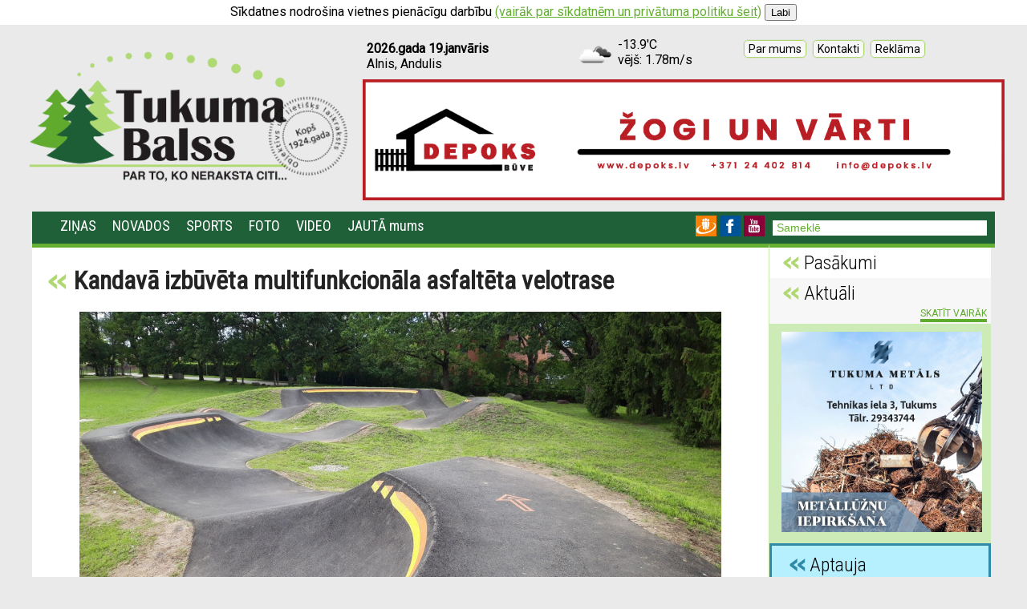

--- FILE ---
content_type: text/html; charset=UTF-8
request_url: https://www.tukumabalss.lv/index.php?zoomzina=4314&title=Kandav%C4%81+izb%C5%ABv%C4%93ta+multifunkcion%C4%81la+asfalt%C4%93ta+velotrase
body_size: 8150
content:
<!DOCTYPE html>
<html lang="LV">
<head>
	<!-- Global site tag (gtag.js) - Google Analytics -->
<script async src="https://www.googletagmanager.com/gtag/js?id=UA-137034334-1"></script>
<script>
  window.dataLayer = window.dataLayer || [];
  function gtag(){dataLayer.push(arguments);}
  gtag('js', new Date());

  gtag('config', 'UA-137034334-1');
</script>

		
	<meta property="og:locale" content="lv_LV" />
<meta property="og:type" content="article" />
<meta property="og:title" content="Kandavā izbūvēta multifunkcionāla asfaltēta velotrase" />
<meta property="og:description" content="Kandavā izbūvēta multifunkcionāla asfaltēta velotrase" />
<meta property="fb:app_id" content="220759765712059" />
<meta property="og:url" content="https://www.tukumabalss.lv/?zoomzina=4314" />
<meta property="og:image" content="https://www.tukumabalss.lv/zinas_bildes/08/pamptraks_kandava_105445_liela.jpg" />
<meta property="og:image:width" content="800" />
<meta property="og:image:height" content="388" />
<meta property="og:site_name" content="Tukuma Balss" />
<meta property="article:section" content="Ziņas" />
<meta property="article:published_time" content="2023-08-14T23:25:51+02:00" />
<meta property="og:updated_time" content="2026-01-19T23:25:51+02:00" />
<meta name="theme-color" content="#206038">
	<meta http-equiv="Content-Type" content = "text/html; charset=UTF-8">
	<title>Kandavā izbūvēta multifunkcionāla asfaltēta velotrase - Kandavā izbūvēta multifunkcionāla asfaltēta velotrase</title>
	<link rel="shortcut icon" type="image/x-icon"  href="https://www.tukumabalss.lv/favicon.ico" />
	<link rel="icon" type="image/ico" href="https://www.tukumabalss.lv/favicon.ico"/>
	<link href='https://fonts.googleapis.com/css?family=Roboto+Condensed:400,300&amp;subset=latin,latin-ext' rel='stylesheet' type='text/css'>
	<link href='https://fonts.googleapis.com/css?family=Roboto&amp;subset=latin,latin-ext' rel='stylesheet' type='text/css'>
	<meta name="viewport" content="width=device-width"> 
	<script type="text/javascript" src="highslide/highslide-with-gallery.js"></script>
	<link rel="stylesheet" type="text/css" href="highslide/highslide.css" />
	<script type="text/javascript">
	hs.graphicsDir = 'highslide/graphics/';
	hs.align = 'center';
	hs.transitions = ['expand', 'crossfade'];
	hs.outlineType = 'rounded-white';
	hs.fadeInOut = true;
	hs.showCredits=false;
	//hs.dimmingOpacity = 0.75;
	// Add the controlbar
	hs.addSlideshow({
		//slideshowGroup: 'group1',
		interval: 5000,
		repeat: false,
		useControls: true,
		fixedControls: 'fit',
		overlayOptions: {
			opacity: 0.75,
			position: 'bottom center',
			hideOnMouseOut: true
		}
	});
	</script>
	
<script type="text/javascript">
// <!--
function xmlhttpPost(strURL,zoomid,tabula,topid,depth,atpakalj) {
    var xmlHttpReq = false;
    var self = this;
    // Mozilla/Safari
    if (window.XMLHttpRequest) {
        self.xmlHttpReq = new XMLHttpRequest();
    }
    // IE
    else if (window.ActiveXObject) {
        self.xmlHttpReq = new ActiveXObject("Microsoft.XMLHTTP");
    }
    self.xmlHttpReq.open('POST', strURL, true);
    self.xmlHttpReq.setRequestHeader('Content-Type', 'application/x-www-form-urlencoded');
    self.xmlHttpReq.onreadystatechange = function() {
    if (self.xmlHttpReq.readyState == 4) {
        updatepage(self.xmlHttpReq.responseText,zoomid,tabula,topid,depth,atpakalj);
    }
    }
    self.xmlHttpReq.send('id='+zoomid+'&&tabula='+tabula+'&&mainid='+topid+'&&depth='+depth+'&&atpakalj='+atpakalj);
}
function getquerystring() {
    var form     = document.forms['f1'];
    var word = form.word.value;
    qstr = 'w=' + escape(word);  // NOTE: no '?' before querystring
    return qstr;
}
function updatepage(str,zoomid,tabula,topid,depth,atpakalj){
    document.getElementById('saturs'+zoomid).innerHTML = str;
}
// -->
</script>
<style>
html {
	background: #eaeaea;

}
p {
	margin: 0;
	padding: 0;
	font-size: 16px;
}
table {border-collapse: separate; display: table;border-bottom-color: #eaeaea;border-top-color: #eaeaea;border-left-color: #eaeaea;border-right-color: #eaeaea; border-spacing: 0px; }
body {font-family: 'Roboto',Arial, Helvetica; font-size: 16px;  margin:0;}
td {font-family: 'Roboto',Arial, Helvetica; font-size: 16px; padding: 5px;}
.toptop {padding:0;border-spacing: 0; width: 1200px;align-content: center;/*background: url("media/"); background-repeat: no-repeat; background-position: bottom left;*/}
.dabig {width: 1200px;  border-bottom: 0px solid #f4f4f4;padding:0;border-spacing: 0; }
.centrs {width: 1200px; border: 0px solid #f4f4f4;padding:0;border-spacing: 0;}
a {color: #64AF31;}
.tdmenu {padding: 2px 10px ; padding-left: 0;}
.tdmenu:hover {background-color: #64AF31;}

.amenu {font-weight: 400; font-size: 18px; text-decoration: none; color: #fff; opacity: 1;font-family: 'Roboto Condensed','Arial Nova', Helvetica, Arial; opacity: 1; z-index: 1000; padding-left: 10px;}
.amenu:hover {background-color: #64AF31; opacity: 1; color: #fff;}
.amenuaktivs {font-weight: 400; font-size: 18px; text-decoration: none;  color:#fff; font-family: 'Roboto Condensed','Arial Nova', Helvetica, Arial;padding-left: 10px;}
.submenu { z-index: -1;position: absolute; opacity: 0; background-color: #206038; padding: 10px; padding-top: 5px; color: white; text-align: left; }
.submenushow { z-index: 80;position: absolute; background-color: #206038; padding: 10px; padding-top: 5px; color: white; text-align: left; display: block;border-top: 5px solid #206038; }
.dropop {text-decoration: none; color: #fff;  font-size: 18px;font-family: 'Roboto Condensed','Arial Nova', Helvetica, Arial; font-weight: 400; padding: 8px 5px;}
.dropop:hover {cursor: pointer; background-color: #64AF31; text-decoration: none; color: white;}
.lang {color: #fff; text-decoration: none; font-weight: bold; opacity: 0.5;}
.lang:hover {color: #fff; opacity: 1;}
.bloksaukums {font-size: 24px; color: #000; font-weight: 300;  font-family: 'Roboto Condensed','Arial Nova', Helvetica, Arial;}
.bloksaukums2 {font-size: 24px; color: #ffe131; font-weight: normal;  font-family: 'Roboto Condensed','Arial Nova', Helvetica, Arial;}
.saistitie {color: white; text-decoration: none}
.saistitie2 {background-color:#64AF31 ;color: white; text-decoration: none; padding: 2px;}
.saistitie3 {background-color:#3e93d9 ;color: white; text-decoration: none}
.saistitieactive {color: #fff; text-decoration: none;background-color: #206038; padding: 1px 5px; padding-left: 0;}
.labamala {text-decoration: none; font-size: 16px; font-weight: bold; color: #242424; }
.tagi {font-size: 10px; color: #737373; font-style: italic;}
.datums {font-size: 12px; color: #737373; }
.thedatums {text-decoration: none; font-size: 16px; font-weight: normal; background-color: #AFD873; color: black; padding: 3px 8px; }
.thedatums2 {text-decoration: none; font-size: 14px; font-weight: bold; color: #64AF31; }
.thedatums3 {text-decoration: none; font-size: 14px; font-weight: bold; color: #0b6ea8; }
.thedatums4 {text-decoration: none; font-size: 16px; font-weight: normal; background-color: #0b6ea8; color: white; padding: 3px 8px; }
.aktula {font-size: 14px;}
.kurkur {font-size: 16px; background-color: #242424; color: white; padding: 3px 8px; }
.labslud {text-decoration: none; font-size: 14px; font-weight: bold; color: #242424;}
.saraksts {color: #242424;}

.talak {font-weight: normal; text-decoration: none; font-size: 14px; font-style: italic; color: #000; background-color: #FFC200; padding: 5px; border-radius: 5px;}
hr {border:0; border-top: 1px solid #CCEBB7;}
.aktual {text-decoration: none; font-size: 22px; font-weight: 400; color: #242424;font-family: 'Roboto Condensed','Arial Nova', Helvetica, Arial;}
h1 {margin:0;text-decoration: none; font-size: 36px; font-weight: 700; color: #242424;font-family: 'Roboto Condensed','Arial Nova', Helvetica, Arial; }
h2 {margin: 0;font-size: 16px; text-decoration: none}
.bordertop {border-top: 1px solid #CCEBB7; font-size: 14px;}
.bordertop:hover {border-top: 1px solid #d5d5d5; background-color: #CCEBB7; border-radius: 5px;}
a.importante{
background: #0e3872 url(/media/alert-overlay.png) repeat-x;
_background: #0e3872;
display: inline-block;
color: #ffffff;
padding: 3px 6px 3px;
_padding: 3px;
font-size: 14px;
font-weight: normal;
text-decoration: none;
line-height: 1;
border-radius: 10px;
box-shadow: 0 1px 3px rgba(0,0,0,0.5);
text-shadow: 0 -1px 1px rgba(0,0,0,0.25);
border-bottom: 1px solid rgba(0,0,0,0.25);
position: relative;
cursor: pointer;
}
.importante:hover{
	background: #0e3872;
	font-size: 14px;
}
.topabout {
	border: 1px solid #AFD873;
	color: black;
	cursor:pointer;
	text-decoration:none;
	padding:2px 5px;
	border-radius:5px;
	font-size:14px;

	background-color:#FDFDFD;
	background-image:-moz-linear-gradient(top,#f4f4f4,#FDFDFD);
	background-image:-webkit-gradient(linear,left top,left bottom,from(#f4f4f4),to(#FDFDFD));
	background-image:linear-gradient(top,#f4f4f4,#FDFDFD);
	box-shadow: #5FAB2D 0px 0px 1px;
}
.topabout:hover {
	color:#fff;
	border: 1px solid #AFD873;
	background-color:#AFD873;
	background-image:-moz-linear-gradient(top,#AFD873,#AFD873);
	background-image:-webkit-gradient(linear,left top,left bottom,from(#AFD873),to(#AFD873));
	background-image:linear-gradient(top,#AFD873,#AFD873);
}

.submit {
	color:#3D3D3D;
	padding:2px 5px;
	text-decoration:none;
	border: 1px solid #f7f7f7;
	background-color:#f4f4f4;
	background-image:-moz-linear-gradient(top,#FDFDFD,#f4f4f4);
	background-image:-webkit-gradient(linear,left top,left bottom,from(#FDFDFD),to(#f4f4f4));
	background-image:linear-gradient(top,#FDFDFD,#f4f4f4);
	border-radius:5px;
	font-size:14px;
}
.submit:hover {
	border: 1px solid #eaeaea;
	cursor:pointer;
	background-color:#FDFDFD;
	background-image:-moz-linear-gradient(top,#f4f4f4,#FDFDFD);
	background-image:-webkit-gradient(linear,left top,left bottom,from(#f4f4f4),to(#FDFDFD));
	background-image:linear-gradient(top,#f4f4f4,#FDFDFD);
}
.admenu {
	color:#3D3D3D;
	padding:2px 5px;
	text-decoration:none;
	border: 1px solid #f7f7f7;
	background-color:#f4f4f4;
	background-image:-moz-linear-gradient(top,#FDFDFD,#f4f4f4);
	background-image:-webkit-gradient(linear,left top,left bottom,from(#FDFDFD),to(#f4f4f4));
	background-image:linear-gradient(top,#FDFDFD,#f4f4f4);
	border-radius:5px;
	font-size:14px;
}
.admenu:hover {
	border: 1px solid #eaeaea;
	cursor:pointer;
	background-color:#FDFDFD;
	background-image:-moz-linear-gradient(top,#f4f4f4,#FDFDFD);
	background-image:-webkit-gradient(linear,left top,left bottom,from(#f4f4f4),to(#FDFDFD));
	background-image:linear-gradient(top,#f4f4f4,#FDFDFD);
}
.mazais {font-size: 10px;}
.pielikums {color: #d00004;}
textarea {font-size: 14px;}

/* Basic formats */
.bold {
	font-weight: 700;
}

.italic {
	font-style: italic;
}

.underline {
	text-decoration: underline;
}

/* Global align classes */
.left {
	text-align: inherit;
}

.center {
	text-align: center;
}

.right {
	text-align: right;
}

.full {
	text-align: justify;
}

/* Image and table specific aligns */
img.left,table.left {
	float: left;
	text-align: inherit;
}

img.center,table.center {
	margin-left: auto;
	margin-right: auto;
	text-align: inherit;
}

img.center {
	display: block;
}

img.right,table.right {
	float: right;
	text-align: inherit;
}


.rss {background: url('media/rss.png'); background-position: top center; background-repeat: no-repeat; border: 0px solid red; opacity: 0.8;}
.rss:hover {background: url('media/rss.png');background-position: top center;background-repeat: no-repeat; cursor: pointer; opacity: 1;}
.fb {background: url('media/fb.png'); background-position: top center; background-repeat: no-repeat; border: 0px solid red; opacity: 0.8;}
.fb:hover {background: url('media/fb.png');background-position: top center;background-repeat: no-repeat; cursor: pointer; opacity: 1;}
.tw {background: url('media/tw.png'); background-position: top center; background-repeat: no-repeat; border: 0px solid red; opacity: 0.8;}
.tw:hover {background: url('media/tw.png');background-position: top center;background-repeat: no-repeat; cursor: pointer; opacity: 1;}
.fl {background: url('media/fl.png'); background-position: top center; background-repeat: no-repeat; border: 0px solid red; opacity: 0.8;}
.fl:hover {background: url('media/fl.png');background-position: top center;background-repeat: no-repeat; cursor: pointer; opacity: 1;}
.ig {background: url('media/ig.png'); background-position: top center; background-repeat: no-repeat; border: 0px solid red; opacity: 0.8;}
.ig:hover {background: url('media/ig.png');background-position: top center;background-repeat: no-repeat; cursor: pointer; opacity: 1;}


.pardod {color: #41c73b;font-size: 14px;  padding: 5px; padding-top: 2px; padding-bottom: 2px;  }
.perk {color: #c1373a;font-size: 14px;  padding: 5px; padding-top: 2px; padding-bottom: 2px;  }
.maina {color: #3590ba;font-size: 14px;  padding: 5px; padding-top: 2px; padding-bottom: 2px;  }
.iznoma {color: #3590ba;font-size: 14px;  padding: 5px; padding-top: 2px; padding-bottom: 2px;  }
.mekle {color: #3590ba;font-size: 14px;  padding: 5px; padding-top: 2px; padding-bottom: 2px;  }
.davina {color: #FDF08B;font-size: 14px;  padding: 5px; padding-top: 2px; padding-bottom: 2px;  }
.piedava {color: orange;font-size: 14px;  padding: 5px; padding-top: 2px; padding-bottom: 2px;  }
.cena {font-size: 14px; color:  #000;  font-weight: normal; font-style: italic;}
.cena2 {font-size: 14px;  color: black; text-decoration: none;}
.apstits {color: #d5d5d5; font-size: 12px;}
.saraksts {text-decoration: none; line-height: 23px}
.mazie {font-size: 10px;}
.slud {font-family: 'Helvetica Neue', Helvetica, Arial; font-weight: bold;}

.help {font-size: 22px; letter-spacing: -1px;}
.submit4 {color: #0c488b;}
.uzlime {font-family: 'Roboto Condensed','Arial Nova', Helvetica, Arial;  font-weight: 700; color: white; font-size: 28px; letter-spacing: -1px; /*background-color: #AFD873;*/ padding: 1px 10px; text-align: left;}
.uzlime2 {font-family: 'Roboto Condensed','Arial Nova', Helvetica, Arial; font-weight: 700; color: black; font-size: 22px; line-height: 26px;letter-spacing: 0px;}
.uzlime3 {font-family: 'Roboto Condensed','Arial Nova', Helvetica, Arial; font-weight: 700; color: black; font-size: 16px; }

.vraksts {padding-left: 5px; padding-bottom: 0; text-align: left; border-left: 0px solid #CCEBB7;}
.sodien {color: #D50006; font-size: 12px; font-weight: bold;}
.vakar {color: #B97175; font-size: 12px; font-weight: bold;}
.aizvakar {color: #EFC0C2; font-size: 12px; font-weight: bold;}
.separ {color: lightgrey; font-size: 9px;}
.komm {color: white; background: url('media/komm.png'); background-repeat: no-repeat; background-position: bottom center; line-height: 32px; padding: 6px 8px; text-decoration: none; font-weight: bold; text-align: center; font-size: 12px;}
#disqus_thread {background-color: #f4f4f4; padding: 10px;}
figure{
    width:600px;
    height:350px;
    border-radius:7px;
    overflow:hidden;
}
.hide-social-discuss {
        background: white; // change color according to your site back.
        height: 20px;
        position: relative;
        width: 80%;
        top: -60px;
    }
.thread-share-bar-buttons {display: none !important;}
.vieturis {background-color: #64AF31; color: white; font-size: 18px; text-decoration: none; line-height: 24px; padding: 10px 12px; cursor: pointer;}
.twitter {background-color: #00AEDD; color: white; font-size: 18px; text-decoration: none; line-height: 24px; padding: 10px 12px;}
.facebook {background-color: #005397; color: white; font-size: 18px; text-decoration: none; line-height: 24px; padding: 10px 12px;}
.draugiem {background-color: #F78007; color: white; font-size: 18px; text-decoration: none; line-height: 24px; padding: 10px 12px;}

.riba {border-spacing: 5px !important;}

</style></head>
<body><a name=top></a><center>
	<div style='positon: absolute; top: 0;background-color: white; color: black; padding: 5px;z-index:100000; text-align: center; '>Sīkdatnes nodrošina vietnes pienācīgu darbību   <a href='cookies.php'>(vairāk par sīkdatnēm un privātuma politiku šeit)</a>   <a href='index.php?kukiji=1' ><input type=button value='Labi' style='cursor:pointer;'></a></div>	<script type="text/javascript">
function noslep(kuru) {
		document.getElementById(kuru).className='submenu';
		document.getElementById(kuru).innerHTML='';
}
function paradi(kuru) {
	document.getElementById(kuru).className='submenushow';
	document.getElementById(kuru).innerHTML=document.getElementById(kuru+'b').innerHTML;
}
</script>
<!-- TOPTOP BEGIN -->
<table class=toptop ><tr><td><center>
<table class=dabig>
	<tr>
		<td><center><img src='media/tb-logo.png' height="180px"  alt='TukumaBalss' onclick="self.location='index.php'" onkeypress="self.location='index.php'" style='cursor: pointer;'></center>
		</td>
				<td valign="top" style='text-align: center;'>
			<table cellpadding="0" cellspacing="1">
				<tr><td style='width: 250px; text-align: left;'>
			<b>2026.gada&nbsp;19.janvāris</b><br>
			Alnis, Andulis
			</td><td style='width: 200px; text-align: left;' title='Clouds'><img src='https://openweathermap.org/img/w/04n.png' height=48 border=0 alt='' align=left style='padding-right: 5px;'>-13.9'C<br>vējš:&nbsp;1.78m/s</td><td align=right>			<a href="index.php?zoomzina=6" class="topabout">Par&nbsp;mums</a>&nbsp;&nbsp;<a href="index.php?zoomzina=5" class="topabout">Kontakti</a>&nbsp;&nbsp;<a href="index.php?zoomzina=7" class="topabout">Reklāma</a>&nbsp;&nbsp;<br><br></td></tr></table>
			<!-- <div>
				<div style='float: right; border-top-left-radius: 5px; border-top-right-radius: 5px; background: #afd873; color: white;padding: 2px 10px;'>Reklāma</div> -->
			<p><a href="https://depoks.lv/"><img src="kbildes/depoks-baneris-uzmetums-TESTS_33019.gif" alt="" width="800" /></a></p><!-- 				</div> -->	
		</td>	</tr>	
</table>
</td></tr></table>
<!-- TOPTOP END -->
<center>
<table class=centrs>
<tr><td style='padding:5px; background-color: #206038;'><div style='float: left; padding-left: 0px; border: 0px solid grey;'>
			<table cellpadding="2">
			<tr>
				<td class=tdmenu style='padding-left: 20px;'><a href='index.php' class="amenuaktivs" 
					onmouseover="setTimeout(function() {noslep(10);noslep(20);noslep(30);noslep(40);}, 50);"
					>ZIŅAS</a></td><td class=tdmenu><a href="index.php?birka=Novados" class="amenu" onmouseover="setTimeout(function() {paradi(10);noslep(20);noslep(30);noslep(40);}, 50);">NOVADOS</a><br><div class="submenu" id="10"></div><div class="submenu" id="10b"><div style='width: 100%; border: solid 0px red;' class=dropop role=button onClick="self.location='index.php?birka=Tukums&amp;depth=3'" onkeypress="self.location='index.php?birka=Tukums&amp;depth=3'">Tukums</div><div style='width: 100%; border: solid 0px red;' class=dropop role=button onClick="self.location='index.php?birka=Engure&amp;depth=3'" onkeypress="self.location='index.php?birka=Engure&amp;depth=3'">Engure</div><div style='width: 100%; border: solid 0px red;' class=dropop role=button onClick="self.location='index.php?birka=Jaunpils&amp;depth=3'" onkeypress="self.location='index.php?birka=Jaunpils&amp;depth=3'">Jaunpils</div><div style='width: 100%; border: solid 0px red;' class=dropop role=button onClick="self.location='index.php?birka=Kandava&amp;depth=3'" onkeypress="self.location='index.php?birka=Kandava&amp;depth=3'">Kandava</div><div style='width: 100%; border: solid 0px red;' class=dropop role=button onClick="self.location='index.php?birka=sports&amp;depth=3'" onkeypress="self.location='index.php?birka=sports&amp;depth=3'">sports</div></div></td><td class=tdmenu><a href="index.php?birka=Sports" class="amenu" onmouseover="setTimeout(function() {paradi(20);noslep(10);noslep(30);noslep(40);}, 50);">SPORTS</a><br><div class="submenu" id="20"></div><div class="submenu" id="20b"><div style='width: 100%; border: solid 0px red;' class=dropop role=button onClick="self.location='index.php?birka=Vieglatlētika&amp;depth=3'" onkeypress="self.location='index.php?birka=Vieglatlētika&amp;depth=3'">Vieglatlētika</div><div style='width: 100%; border: solid 0px red;' class=dropop role=button onClick="self.location='index.php?birka=Futbols&amp;depth=3'" onkeypress="self.location='index.php?birka=Futbols&amp;depth=3'">Futbols</div><div style='width: 100%; border: solid 0px red;' class=dropop role=button onClick="self.location='index.php?birka=Hokejs&amp;depth=3'" onkeypress="self.location='index.php?birka=Hokejs&amp;depth=3'">Hokejs</div><div style='width: 100%; border: solid 0px red;' class=dropop role=button onClick="self.location='index.php?birka=Volejbols&amp;depth=3'" onkeypress="self.location='index.php?birka=Volejbols&amp;depth=3'">Volejbols</div><div style='width: 100%; border: solid 0px red;' class=dropop role=button onClick="self.location='index.php?birka=Basketbols&amp;depth=3'" onkeypress="self.location='index.php?birka=Basketbols&amp;depth=3'">Basketbols</div><div style='width: 100%; border: solid 0px red;' class=dropop role=button onClick="self.location='index.php?birka=Florbols&amp;depth=3'" onkeypress="self.location='index.php?birka=Florbols&amp;depth=3'">Florbols</div><div style='width: 100%; border: solid 0px red;' class=dropop role=button onClick="self.location='index.php?birka=Cīņas sports&amp;depth=3'" onkeypress="self.location='index.php?birka=Cīņas sports&amp;depth=3'">Cīņas sports</div><div style='width: 100%; border: solid 0px red;' class=dropop role=button onClick="self.location='index.php?birka=Riteņbraukšana&amp;depth=3'" onkeypress="self.location='index.php?birka=Riteņbraukšana&amp;depth=3'">Riteņbraukšana</div><div style='width: 100%; border: solid 0px red;' class=dropop role=button onClick="self.location='index.php?birka=Golfs&amp;depth=3'" onkeypress="self.location='index.php?birka=Golfs&amp;depth=3'">Golfs</div><div style='width: 100%; border: solid 0px red;' class=dropop role=button onClick="self.location='index.php?birka=Motoru Sports&amp;depth=3'" onkeypress="self.location='index.php?birka=Motoru Sports&amp;depth=3'">Motoru Sports</div><div style='width: 100%; border: solid 0px red;' class=dropop role=button onClick="self.location='index.php?birka=Spēka sports&amp;depth=3'" onkeypress="self.location='index.php?birka=Spēka sports&amp;depth=3'">Spēka sports</div><div style='width: 100%; border: solid 0px red;' class=dropop role=button onClick="self.location='index.php?birka=Galda spēles&amp;depth=3'" onkeypress="self.location='index.php?birka=Galda spēles&amp;depth=3'">Galda spēles</div></div></td><td class=tdmenu><a href="index.php?birka=FOTO" class="amenu">FOTO</a></td><td class=tdmenu><a href="index.php?birka=Video" class="amenu">VIDEO</a></td><td class=tdmenu><a href='send.php' class="amenu" 
					onmouseover="setTimeout(function() {noslep(10);noslep(20);noslep(30);noslep(40);}, 50);"
					>JAUTĀ mums</a></td><td class=tdmenu></td>
			</tr>
			</table>
		</div>
				<div style='float: right;'><a href='https://www.draugiem.lv/tukumabalss/' target="_blank"><img src='media/dr.png' height='26' border=0 title='TukumaBalss Draugiem lapa'></a>&nbsp;<a href='https://www.facebook.com/tukumabalss/' target="_blank"><img src='media/fb.png' height='26' border=0 title='TukumaBalss Facebook lapa'></a>&nbsp;<a href='https://www.youtube.com/channel/UC1FuMDMN28AgNRviTvWIJBg' target='_blank'><img src='media/yt.png' height='26' border=0 title='TukumaBalss Youtube kanāls'></a></div></td><td style='padding:5px; background-color: #206038; padding-right: 10px;' align=right><FORM METHOD="get" ACTION="/search.php" TARGET="_self" style="margin: 0px; padding:0;"><INPUT NAME="q" value="Sameklē" onfocus="if (this.value=='Sameklē') this.value='';" onblur="if (this.value.length<3) this.value='3 simboli(!)';"  style="width: 260px; padding-left: 5px; font-size: 14px; color: #64AF31; border:0;border-bottom: 1px solid #fff;" TABINDEX="1"><input type="submit" style='display:none;' value=submit></FORM>
				</td></tr>
<tr><td style='padding: 20px; padding-top:0; background-color: #fff; border-top: 5px solid #64AF31; text-align: justify;' valign=top onmouseover="setTimeout(function() {noslep(10);noslep(20);noslep(30);noslep(40);}, 50);" >
	
	
<a name=z4314></a><br><h1><img src='media/arrow.png' border=0 alt='' width=24> <font style='font-size: 32px;'>Kandavā izbūvēta multifunkcionāla asfaltēta velotrase</font></h1><br><center><img src="zinas_bildes/08/pamptraks_kandava_105445_liela.jpg" alt='Kandavā izbūvēta multifunkcionāla asfaltēta velotrase' title='Kandavā izbūvēta multifunkcionāla asfaltēta velotrase'><br><font class=mazais>Foto: Tukuma novada pašvaldība</font><br></center><p><span class="bold">Zīļu ielā 2A, Kandavā uzbūvēta multifunkcionāla asfalta velotrase "pump truck". Trase ir piemērota dažāda vecuma grupu un prasmju apmeklētājiem. Trase paredzēta nemotorizētiem pārvieto&scaron;anās līdzekļiem.</span><br /><br /><span>Velotrase ir veidota ar dažāda augstuma uzbērumiem, virāžām, platformām, kuras mērķtiecīgi savirknētas, sniedzot iespēju braucējiem attīstīt ātrumu, izmantojot gravitācijas un ķermeņa smaguma centra savstarpējo mijiedarbību, uz trases seguma ir veidoti indikatīvi krāsojumi, kas norāda brauk&scaron;anas virzienu.</span><br /><br /><span>Būvdarbus veica SIA "City Playgrounds", būvuzraudzību SIA "IV 2". Projekta kopējās izmaksas ir 52 175,37EUR, no tām 13 500,00 ELFLA līdzfinansējums un 38 675,37 EUR Tukuma novada pa&scaron;valdības finansējums.</span><br /><br /></p>
<p><span class="italic" style="font-size: xx-small;">Resurss: Tukuma novada pa&scaron;valdība</span></p> <br><br><font class=datums>atjaunots: <font class=datums>2023.g&nbsp;14.augustā</font></font> <font class=separ>|</font> <font class=tagi>Tukuma Balss</font> <font class=tagi title='skatījumu skaits'>(x865)</font><br><font class=tagi><a href="?birka=10Novados" class=tagi>Novados</a>, <a href="?birka=40Kandava" class=tagi>Kandava</a></font><br><br><a name=koments></a><div style="text-align: center;"><a href="https://twitter.com/share?ref_src=twsrc%5Etfw" target="_blank" title='padalies Twitterī' class=twitter><span style='position: relative; top: 5px;'><img src='media/tw.png' alt='' height=24 border=0></span> DALIES : 0</a> <a href="share.php?fb=4314&nosaukums=Kandav%C4%81+izb%C5%ABv%C4%93ta+multifunkcion%C4%81la+asfalt%C4%93ta+velotrase" title='padalies Facebookā' target="_blank" class=facebook><span style='position: relative; top: 5px;'><img src='media/fb.png' alt='' height=24 border=0></span> DALIES : 224</a> <a href="share.php?dr=4314&nosaukums=Kandav%C4%81+izb%C5%ABv%C4%93ta+multifunkcion%C4%81la+asfalt%C4%93ta+velotrase" title='padalies Draugos' target="myframe" class=draugiem><span style='position: relative; top: 5px;'><img src='media/dr.png' alt='' height=24 border=0></span> DALIES : 257</a></span><iframe id='myframe' name='myframe' width=0 height=0 frameBorder=0 src='empty.html'></iframe><br><br><span id=vieturis></span><script async src="https://platform.twitter.com/widgets.js" charset="utf-8"></script> </div><br><hr><script type="text/javascript">document.getElementById('vieturis').innerHTML='<a  onmousedown=\'JavaScript:xmlhttpPost("/ajax.php","3487","sb_discus","3487","0","4314");\' class=vieturis><span style=\'position: relative; top: 8px;\'><img src=\'media/cmnt.png\' alt=\'\' height=24 border=0></span> Komentēt šo rakstu</a>';</script><div id='saturs3487'></div><br><br><center><table  width='100%'  cellspacing=0 cellpadding=0 style='background-color: #CCEBB7;'><tr><td valign=top  width='33%'>
				<table width='100%' cellspacing=0 cellpadding=0>
				<tr><td><a href='index.php?zoomzina=5590&amp;title=%E2%80%9CTukums%2FTSS%E2%80%9D+pievienojas+basketbolists+no+ASV' class=aktual ><div style="background:url('zinas_bildes/01/amerikanis_110638_liela.jpg'); background-position: center;background-size: cover;"><img src="media/px.gif" alt='“Tukums/TSS” pievienojas basketbolists no ASV' width=200 height=200></div> <div class=vraksts> <font class=uzlime3>“Tukums/TSS” pievienojas basketbolists no ASV</font> <br><font class=datums>2026.g&nbsp;09.janvārī</font>&nbsp;<font class=separ>|</font>&nbsp;<font class=tagi>Tukuma Balss</font> <font class=tagi title='skatījumu skaits'>(x40)</font></div></a></td></tr>
				</table>
				</td><td valign=top  width='33%'>
				<table width='100%' cellspacing=0 cellpadding=0>
				<tr><td><a href='index.php?zoomzina=5589&amp;title=Tukuma+novad%C4%81+auto+av%C4%81rij%C4%81+tr%C4%ABs+boj%C4%81+g%C4%81ju%C5%A1ie' class=aktual ><div style="background:url('zinas_bildes/01/avarija1_103201_liela.jpg'); background-position: center;background-size: cover;"><img src="media/px.gif" alt='Tukuma novadā auto avārijā trīs bojā gājušie' width=200 height=200></div> <div class=vraksts> <font class=uzlime3>Tukuma novadā auto avārijā trīs bojā gājušie</font> <br><font class=datums>2026.g&nbsp;11.janvārī</font>&nbsp;<font class=separ>|</font>&nbsp;<font class=tagi>Tukuma Balss</font> <font class=tagi title='skatījumu skaits'>(x534)</font></div></a></td></tr>
				</table>
				</td><td valign=top  width='33%'>
				<table width='100%' cellspacing=0 cellpadding=0>
				<tr><td><a href='index.php?zoomzina=5588&amp;title=Penkevics+no+%26%2334%3BJelgavas%26%2334%3B+p%C4%81rce%C4%BCas+uz+%C4%8Cehijas+%C4%8Dempion%C4%81tu' class=aktual ><div style="background:url('zinas_bildes/01/kristers_penkevics_121809_liela.jpg'); background-position: center;background-size: cover;"><img src="media/px.gif" alt='Penkevics no &#34;Jelgavas&#34; pārceļas uz Čehijas čempionātu' width=200 height=200></div> <div class=vraksts> <font class=uzlime3>Penkevics no &#34;Jelgavas&#34; pārceļas uz Čehijas čempionātu</font> <br><font class=datums>2026.g&nbsp;04.janvārī</font>&nbsp;<font class=separ>|</font>&nbsp;<font class=tagi>Tukuma Balss</font> <font class=tagi title='skatījumu skaits'>(x44)</font></div></a></td></tr>
				</table>
				</td></tr></table></td><td valign=top style='border-left: #CCEBB7 solid 1px; width: 200px; padding-left: 0px;padding-top: 0px; border-top: 5px solid #64AF31; '>	
<div style='background-color: #fff; padding: 5px;'>&nbsp;&nbsp;&nbsp;<img src="media/arrow.png" height='16px' border=0><font class=bloksaukums> Pasākumi</font><br><table cellspacing=0 cellpadding=2 width='100%'></tr></table></div><div style='background-color: #f7f7f7; padding: 5px; border: 0px solid blue;'>&nbsp;&nbsp;&nbsp;<img src="media/arrow.png" height='16px' border=0><font class=bloksaukums> Aktuāli</font> <br><table cellspacing=0 cellpadding=5 width='100%'><td align=right style='padding:0;'><a href='index.php?visas=1' style='font-size: 12px; text-decoration: none; border-bottom: 4px solid #5FAB2D; color: #5FAB2D;'>SKATĪT VAIRĀK</a></td></tr></table></div>	 <div style='background-color: #CCEBB7; padding: 10px;'>
<p class="center">&nbsp;<a href="https://tukumametals.lv/" target="_blank"><img title="tukumametals250x250_93212.jpg" src="kbildes/tukumametals250x250_93212.jpg" alt="tukumametals250x250_93212.jpg" width="250" height="250" /></a></p></div>

<div style='background-color: #B6F0FF; padding: 10px; border: 3px solid #2f8aa7;'>&nbsp;&nbsp;&nbsp;<img src='media/arrow-blue.png' height='16px' border=0>
<font class=bloksaukums>Aptauja</font>
<br>
				
</div>


</div></td></tr>
<tr><td>
<br><br>
<center>
<a href="index.php?zoomzina=6" class="topabout">Par&nbsp;mums</a>&nbsp;&nbsp;<a href="index.php?zoomzina=5" class="topabout">Kontakti</a>&nbsp;&nbsp;<a href="index.php?zoomzina=7" class="topabout">Reklāma</a><br><br>
	<a href='cookies.php' style='font-size: 16px; font-weight: bold;'>Sīkdatnes un privātuma politika</a><br><br>
<font style='font-size: 16px;'>(c) 2018-2026 TukumaBalss.lv<br>Visas tiesības aizsargātas</font><br><br>
<a href="https://www.tupunturies.lv" target="_blank" style='font-size: 16px;'>Realizācija Tup un Turies</a><br><br>

  <script language="JavaScript" type="text/javascript" src="https://stats.tunt.lv/js.php?id=7424"></script>
<noscript><a href="https://stats.tunt.lv/">
<img src="https://stats.tunt.lv/button.php?id=7424" alt="TunT counter v=0.09" border="0" >
</a></noscript><br><br>
<br></td></tr></table></center>

</body>
</html>